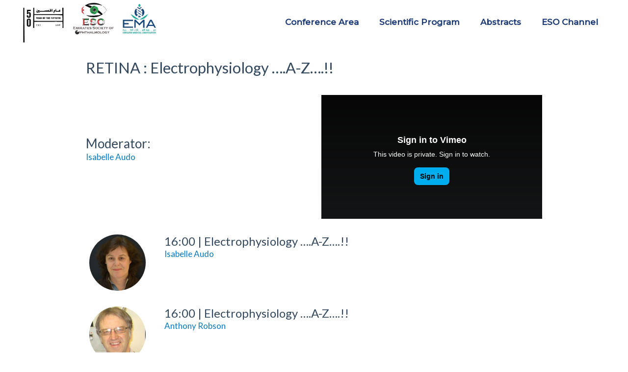

--- FILE ---
content_type: text/css
request_url: https://eso2021live.com/wp-content/themes/mediclinic/style.css?ver=6.9
body_size: 164
content:
/*
Theme Name: MediClinic
Theme URI: http://mediclinic.mikado-themes.com
Description: A Multipurpose Health and Medical Theme
Author: Mikado Themes
Author URI: http://themeforest.net/user/mikado-themes
Text Domain: mediclinic
Tags: one-column, two-columns, three-columns, four-columns, left-sidebar, right-sidebar, custom-menu, featured-images, flexible-header, post-formats, sticky-post, threaded-comments, translation-ready
Version: 1.4.1
License: GNU General Public License
License URI: licence/GPL.txt

CSS changes can be made in files in the /css/ folder. This is a placeholder file required by WordPress, so do not delete it.

*/



--- FILE ---
content_type: text/css
request_url: https://eso2021live.com/wp-content/themes/mediclinic-child/style.css?ver=6.9
body_size: 1770
content:
/*
Theme Name: MediClinic Child
Theme URI: http://mediclinic.mikado-themes.com
Description: A child theme of MediClinic Theme
Author: Mikado Themes
Author URI: http://themeforest.net/user/mikado-themes
Version: 1.0.1
Text Domain: mediclinic
Template: mediclinic
*/



body {
    position: relative;
}

/* footer */

body footer .widget {
    margin: 0;
    padding: 0px;
}

body footer .widget.widget_text p {
    margin: 0px auto;
    color: #fff;
    font-size: 12px;
}

body footer .widget.widget_text a {
    color: white;
}

body .mkdf-page-footer .mkdf-footer-bottom-holder .mkdf-footer-bottom-inner.mkdf-grid {
    padding: 12px 0;
}

/* login */

.um .um-form input[type="text"], .um .um-form input[type="search"], .um .um-form input[type="tel"], .um .um-form input[type="password"], .um .um-form textarea {
    color: #203d75 !important;
}

body .um-field-label label {
    color: #203d75;
}

body .um-field-checkbox-option, body .um-field-radio-option {
    margin-bottom: 30px !important;
    color: #203d75 !important;
    font-weight: bold;
}

body .um-field-checkbox-state i, body .um-field-radio-state i {
    color: #203d75;
}

body .um .um-form input[type="text"], body .um .um-form input[type="search"], body .um .um-form input[type="tel"], body .um .um-form input[type="number"], body .um .um-form input[type="password"], body .um .um-form textarea, body .um .upload-progress, body .select2-container .select2-choice, body .select2-drop, body .select2-container-multi .select2-choices, body .select2-drop-active, body .select2-drop.select2-drop-above {
    border: 1px solid #203d75 !important;
}

body .um .um-form input[type="text"]:focus, body .um .um-form input[type="search"]:focus, body .um .um-form input[type="tel"]:focus, body .um .um-form input[type="number"]:focus, body .um .um-form input[type="password"]:focus, body .um .um-form .um-datepicker.picker__input.picker__input--active, body .um .um-form .um-datepicker.picker__input.picker__input--target, body .um .um-form textarea:focus {
    border: 1px solid #3ba1da !important;
} 

body .um .um-form input[type="text"]:hover, body .um .um-form input[type="search"]:hover, body .um .um-form input[type="tel"]:hover, body .um .um-form input[type="number"]:hover, body .um .um-form input[type="password"]:hover, body .um .um-form .um-datepicker.picker__input.picker__input--active, body .um .um-form .um-datepicker.picker__input.picker__input--target, body .um .um-form textarea:hover {
    border: 1px solid #3ba1da !important;
} 

body .um-field-checkbox:hover i, body .um-field-radio:hover i {
    color: #3ba1da;
}


/* welcome popup link */
.sgpb-basic-bottom-right.sgpb-floating-button.sg-popup-id-2668, .sg-popup-id-2698 {
    position: absolute;
    /* background: transparent !important; */
    /* border: none !important; */
    /* opacity: 0; */
    width: 9.7%;
    height: 9.2%;
    bottom: 12%;
    right: 13.7%;
    opacity: 0;
    z-index: 9999 !important;
}


.gif-box {
    /* opacity: 0.2; */
    position: absolute;
    top: 36.7%;
        width: 10.5%;
}


.gif-01 {
    left: 24.3%;
}

.gif-02 {
        right: 22%;
}


/* voting */

.wpd-rating-wrap {
    position: relative;
    padding-bottom: 30px;
}

.wpd-rating-wrap:after {
    content: "only allowed to vote once";
    bottom: 0px;
    position: absolute;
    left: 0px;
    text-align: center;
    width: 100%;
    text-transform: capitalize;
    font-size: 14px;
    color: #2c84c5;
}

/* Comments */
#wpdcom .wpd-comment-footer .wpd-reply-button {
   display: none;
}




#wpdcom .wpd-form .wpdiscuz-textarea-wrap.wpd-txt .wpd-textarea-wrap textarea {
    width: 111%;
}


#wpdcom.wpd-layout-3 .wpd-comment .wpd-comment-header .wpd-comment-author {
    padding-left: 17px;
}

#wpdcom .wpd-comment-date {
    padding: 0 13px;
}

#wpdcom.wpd-layout-3 .wpd-comment .wpd-comment-subheader {
    margin-left: 0px;
}

.tt_event_theme_page h2 {
    
    font-weight: 500 !important;
	 font-size: 31px !important;
}

.tt_event_theme_page h3 {
    
    font-weight: 500 !important;
	font-size: 26px !important;
}

.tt_event_page_left {

    width: 1080px !important;
}

/* 
.mkdf-main-menu > ul > li > a {
    font-size: 17px !important;
font-weight: 600 !important;

}

.mkdf-fixed-wrapper.fixed .mkdf-main-menu > ul > li > a {
 font-size: 17px !important;
font-weight: 600 !important;
}
    */


.mkdf-main-menu .mkdf-main-menu-line, .mkdf-drop-down .second, .mkdf-drop-down li.right_position .second, .mkdf-drop-down .narrow .second .inner ul li ul, .mkdf-icon-tabs .mkdf-icon-tabs-nav li.mkdf-tabs-nav-line{
	border-top-color: #ffffff !important;
}


.tt_tabs .tt_tabs_navigation .ui-tabs-active a, .tt_tabs .tt_tabs_navigation li a:hover {
    background-color: #097ac0 !important;
    border: 2px solid #097ac0;
    color: #fff !important;
}

/* .item_text {
    font-size: 19px;
    font-weight: 600;
    font-family: Montserrat;
} */

footer.mkdf-page-footer {
    position: relative;
    bottom: 0px;
}

.noone {
	display:none !important;
}




/*******landscape**********/




    #warning-message{ 
      display: none; 
	}
    @media only screen and (orientation:portrait){
        #wrapper { 
          display:none; 
			width:100%;
			height:600px;
			
			
      	}
			
		
		.mkdf-page-footer {
    display: none;
}
		
		.mkdf-content .mkdf-content-inner > .mkdf-container > .mkdf-container-inner {
			padding-top: 0 !important;
		}

        #warning-message { 
          	display:flex; 
			background-color:#097ac0;
			width:100%;
			color:#ffffff !important;
			height: 600px;
			text-align:center;
			align-items:center;
			z-index:9999999999999 !important;
			white-space:wrap;
			margin:auto;
			
			
      	}
		

		img {
			margin-left:4px !important;
		}
		
		.mkdf-page-footer {
			display:none !important;
		}
		.sgpb-basic-bottom-left.sgpb-floating-button.sg-popup-id-3533 {
			display:none;
		}
		.mkdf-mobile-header {
    display: none !important;
}
		
		.sgpb-basic-bottom-right.sgpb-floating-button.sg-popup-id-2698 {
			display:none;
		}
		.mkdf-container-inner, .mkdf-grid, .mkdf-row-grid-section {
    width: 100% !important;
}
		
		
		#warning-message h5 {
			color:#ffffff !important;
			font-size: 22px;
			font-weight: 700;
			margin:auto !important;
			display:flex;
			text-align:center;
		}
		
		
		.landscape {
			display:none !important;
			background-color:#333333 !important;
		}
    }
    @media only screen and (orientation:landscape){
        #warning-message{
          display:none; 
		
      }
		
		.icon {
			display:none;
		}
	
		
		.landscape {
			display:block; !important;
			
		}
		
    }


.go-to-hall 
{
display: block !important;
	text-align:center;
	
}

.go-to-hall a:hover
{
background : #097ac0 !important;
}

.mkdf-post-info-bottom.clearfix {
    display: none !important;
}


.mkdf-post-info-top {
    display: none;
}

h3.entry-title.mkdf-post-title {
    display: none;
}


.mkdf-post-heading {
    display: none;
}

.post-template-default footer.mkdf-page-footer {
	position:fixed;
	
}


footer.mkdf-page-footer {
    display: none !important;
}


img.imaage {
    width: 115px;
    height: 115px;
    border-radius: 50%;
    /* text-align: center; */
    margin: auto;
    display: block;
}



.tt_event_page_left {
    width: 100% !important;
}